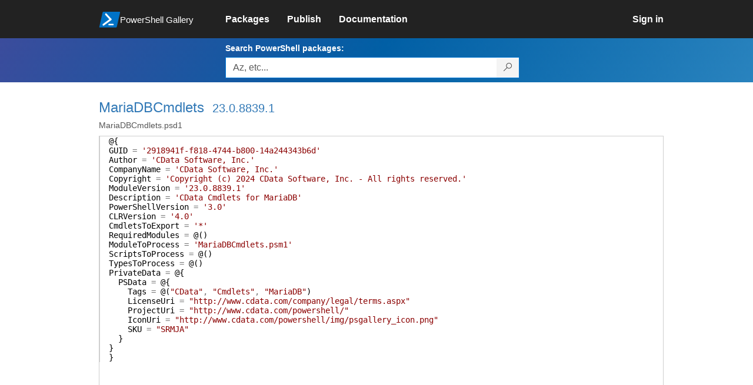

--- FILE ---
content_type: text/html; charset=utf-8
request_url: https://www.powershellgallery.com/packages/MariaDBCmdlets/23.0.8839.1/Content/MariaDBCmdlets.psd1
body_size: 19674
content:
<!DOCTYPE html>
<html lang="en">
<head>
    <meta charset="utf-8" />
    <meta http-equiv="X-UA-Compatible" content="IE=edge">
    <meta name="viewport" content="width=device-width, initial-scale=1">
    
    

    <title>
        PowerShell Gallery
        | MariaDBCmdlets.psd1 23.0.8839.1
    </title>

    <link href="/favicon.ico" rel="shortcut icon" type="image/x-icon" />
        <link title="https://www.powershellgallery.com" type="application/opensearchdescription+xml" href="/opensearch.xml" rel="search">

    <link href="/Content/gallery/css/site.min.css?v=N-FMpZ9py63ZO32Sjay59lx-8krWdY3bkLtzeZMpb8w1" rel="stylesheet"/>

    <link href="/Content/gallery/css/branding.css?v=1.2" rel="stylesheet"/>



    <!-- HTML5 shim and Respond.js for IE8 support of HTML5 elements and media queries -->
    <!-- WARNING: Respond.js doesn't work if you view the page via file:// -->
    <!--[if lt IE 9]>
      <script src="https://oss.maxcdn.com/html5shiv/3.7.3/html5shiv.min.js"></script>
      <script src="https://oss.maxcdn.com/respond/1.4.2/respond.min.js"></script>
    <![endif]-->

    

    
    
    
                <!-- Telemetry -->
            <script type="text/javascript">
                var appInsights = window.appInsights || function (config) {
                    function s(config) {
                        t[config] = function () {
                            var i = arguments;
                            t.queue.push(function () { t[config].apply(t, i) })
                        }
                    }

                    var t = { config: config }, r = document, f = window, e = "script", o = r.createElement(e), i, u;
                    for (o.src = config.url || "//az416426.vo.msecnd.net/scripts/a/ai.0.js", r.getElementsByTagName(e)[0].parentNode.appendChild(o), t.cookie = r.cookie, t.queue = [], i = ["Event", "Exception", "Metric", "PageView", "Trace"]; i.length;) s("track" + i.pop());
                    return config.disableExceptionTracking || (i = "onerror", s("_" + i), u = f[i], f[i] = function (config, r, f, e, o) {
                        var s = u && u(config, r, f, e, o);
                        return s !== !0 && t["_" + i](config, r, f, e, o), s
                    }), t
                }({
                    instrumentationKey: '50d4abc3-17d3-4a1b-8361-2d1e9ca8f6d5',
                    samplingPercentage: 100
                });

                window.appInsights = appInsights;
                appInsights.trackPageView();
            </script>

        <script type="text/javascript">

        window.addEventListener('DOMContentLoaded', () => {
            const tabs = document.querySelectorAll('[role="tab"]');
            const tabList = document.querySelector('[role="tablist"]');

            // Add a click event handler to each tab
            tabs.forEach((tab) => {
                tab.addEventListener('click', changeTabs);
            });

            // Enable arrow navigation between tabs in the tab list
            let tabFocus = 0;

            tabList?.addEventListener('keydown', (e) => {
                // Move right
                if (e.keyCode === 39 || e.keyCode === 37) {
                    tabs[tabFocus].setAttribute('tabindex', -1);
                    if (e.keyCode === 39) {
                        tabFocus++;
                        // If we're at the end, go to the start
                        if (tabFocus >= tabs.length) {
                            tabFocus = 0;
                        }
                        // Move left
                    } else if (e.keyCode === 37) {
                        tabFocus--;
                        // If we're at the start, move to the end
                        if (tabFocus < 0) {
                            tabFocus = tabs.length - 1;
                        }
                    }

                    tabs[tabFocus].setAttribute('tabindex', 0);
                    tabs[tabFocus].focus();
                }
            });
        });

        function changeTabs(e) {
            const target = e.target;
            const parent = target.parentNode;
            const grandparent = parent.parentNode;

            // Remove all current selected tabs
            parent
                .querySelectorAll('[aria-selected="true"]')
                .forEach((t) => t.setAttribute('aria-selected', false));

            // Set this tab as selected
            target.setAttribute('aria-selected', true);

            // Hide all tab panels
            grandparent
                .querySelectorAll('[role="tabpanel"]')
                .forEach((p) => p.setAttribute('hidden', true));

            // Show the selected panel
            grandparent.parentNode
                .querySelector(`#${target.getAttribute('aria-controls')}`)
                .removeAttribute('hidden');
        }
    </script>

</head>
<body>
    





<nav class="navbar navbar-inverse">
    <div class="container">
        <div class="row">
            <div class="col-sm-12 text-center">
                <a href="#" id="skipToContent" class="showOnFocus" title="Skip To Content">Skip To Content</a>
            </div>
        </div>
        <div class="row">
            <div class="col-sm-offset-1 col-sm-2">
                <div class="navbar-header">
                    <a href="/" class="nvabar-header-aLink">
                        <div class="navbar-logo-container">
                            <img class="navbar-logo img-responsive" alt="PowerShell Gallery Home"
                             src="/Content/Images/Branding/psgallerylogo.svg"
                                 onerror="this.src='https://powershellgallery.com/Content/Images/Branding/psgallerylogo-whiteinlay.png'; this.onerror = null;"
 />
                            <p class="navbar-logo-text">PowerShell Gallery</p>
                        </div>
                    </a>
                    <button type="button" class="navbar-toggle collapsed" data-toggle="collapse" data-target="#navbar" aria-controls="navbar" title="Open Main Menu and profile dropdown">
                        <span class="sr-only">Toggle navigation</span>
                        <span class="icon-bar"></span>
                        <span class="icon-bar"></span>
                        <span class="icon-bar"></span>
                    </button>
                </div>
            </div>
            <div class="col-sm-12 col-md-8 special-margin-left">
                <div id="navbar" class="navbar-collapse collapse" aria-label="Navigation Bar">
                    <table>
                        <tr>
                            <td colspan="3">
                                <ul class="nav navbar-nav" role="list">
                                        <li class="">
        <a role="link" href="/packages" target="" aria-label="Packages">
            <span aria-hidden="true">Packages</span>
        </a>
    </li>

                                        <li class="">
        <a role="link" href="/packages/manage/upload" target="" aria-label="Publish">
            <span aria-hidden="true">Publish</span>
        </a>
    </li>

                                                                            <li class="">
        <a role="link" href="https://go.microsoft.com/fwlink/?LinkID=825202&amp;clcid=0x409" target="_blank" aria-label="Documentation">
            <span aria-hidden="true">Documentation</span>
        </a>
    </li>

                                </ul>
                            </td>
                            <td colspan="1" class="td-align-topright">
                                    <div class="nav navbar-nav navbar-right">
    <li class="">
        <a role="link" href="/users/account/LogOn?returnUrl=%2Fpackages%2FMariaDBCmdlets%2F23.0.8839.1%2FContent%2FMariaDBCmdlets.psd1" target="" aria-label="Sign in">
            <span aria-hidden="true">Sign in</span>
        </a>
    </li>
                                    </div>
                            </td>
                        </tr>
                    </table>
                </div>
            </div>
        </div>
    </div>

        <div class="container-fluid search-container">
            <div class="row" id="search-row">
                <form aria-label="Package search bar" action="/packages" method="get">
                    <div class="container">
                        <div class="row">
                            <div class="col-sm-offset-1 col-sm-2"></div>
                            <div class="col-sm-12 col-md-8">
                                <div class="form-group special-margin-left">
                                    <label for="search">Search PowerShell packages:</label>
<div class="input-group"  role="presentation">
    <input name="q" type="text" class="form-control ms-borderColor-blue search-box" id="search" aria-label="Enter packages to search, use the arrow keys to autofill."
           placeholder="Az, etc..." autocomplete="on"
           value=""
           />
    <span class="input-group-btn">
        <button class="btn btn-default btn-search ms-borderColor-blue ms-borderColor-blue--hover" type="submit"
                title="Search PowerShell packages" aria-label="Search PowerShell packages">
            <span class="ms-Icon ms-Icon--Search" aria-hidden="true"></span>
        </button>
    </span>
</div>

                                    <div id="autocomplete-results-container" class="text-left" tabindex="0"></div>

<script type="text/html" id="autocomplete-results-row">
    <!-- ko if: $data -->
    <!-- ko if: $data.PackageRegistration -->
    <div class="col-sm-4 autocomplete-row-id autocomplete-row-data">
        <span data-bind="attr: { id: 'autocomplete-result-id-' + $data.PackageRegistration.Id, title: $data.PackageRegistration.Id }, text: $data.PackageRegistration.Id"></span>
    </div>
    <div class="col-sm-4 autocomplete-row-downloadcount text-right autocomplete-row-data">
        <span data-bind="text: $data.DownloadCount + ' downloads'"></span>
    </div>
    <div class="col-sm-4 autocomplete-row-owners text-left autocomplete-row-data">
        <span data-bind="text: $data.OwnersString + ' '"></span>
    </div>
    <!-- /ko -->
    <!-- ko ifnot: $data.PackageRegistration -->
    <div class="col-sm-12 autocomplete-row-id autocomplete-row-data">
        <span data-bind="attr: { id: 'autocomplete-result-id-' + $data, title: $data  }, text: $data"></span>
    </div>
    <!-- /ko -->
    <!-- /ko -->
</script>

<script type="text/html" id="autocomplete-results-template">
    <!-- ko if: $data.data.length > 0 -->
    <div data-bind="foreach: $data.data" id="autocomplete-results-list">
        <a data-bind="attr: { id: 'autocomplete-result-row-' + $data, href: '/packages/' + $data, title: $data }" tabindex="-1">
            <div data-bind="attr:{ id: 'autocomplete-container-' + $data }" class="autocomplete-results-row">
            </div>
        </a>
    </div>
    <!-- /ko -->
</script>

                                </div>
                            </div>
                        </div>
                    </div>
                </form>
            </div>
        </div>
</nav>





    <div id="skippedToContent">
        

<div role="main" class="container page-display-filecontent">
    <div class="row package-page-heading">
        <div class="col-xs-12 col-sm-offset-1 col-sm-10">
            <h1><a href="/packages/MariaDBCmdlets/">MariaDBCmdlets</a></h1>
            <h4><a href="/packages/MariaDBCmdlets/23.0.8839.1"> 23.0.8839.1</a></h4>
        </div>
    </div>
    <div class="row package-page-MoreInfo">
        <div class="col-xs-12 col-sm-offset-1 col-sm-10">
            <h3>MariaDBCmdlets.psd1</h3>
        </div>
    </div>

    <div class="row">
        <div class="col-xs-12 col-sm-offset-1 col-sm-10 div-fileContentDisplay">          
            <div class="row fileContentDisplay">
                <table class="fileContentDisplay-table">
                    <tbody>
                        <tr>
                            <td class="fileContent col-sm-10">
                                <span style='color:#000000'>@{</span><br />
<span style='color:#000000'>GUID</span><span style='color:#000000'>&nbsp;</span><span style='color:#737373'>=</span><span style='color:#000000'>&nbsp;</span><span style='color:#8B0000'>&#39;2918941f-f818-4744-b800-14a244343b6d&#39;</span><br />
<span style='color:#000000'>Author</span><span style='color:#000000'>&nbsp;</span><span style='color:#737373'>=</span><span style='color:#000000'>&nbsp;</span><span style='color:#8B0000'>&#39;CData Software, Inc.&#39;</span><br />
<span style='color:#000000'>CompanyName</span><span style='color:#000000'>&nbsp;</span><span style='color:#737373'>=</span><span style='color:#000000'>&nbsp;</span><span style='color:#8B0000'>&#39;CData Software, Inc.&#39;</span><br />
<span style='color:#000000'>Copyright</span><span style='color:#000000'>&nbsp;</span><span style='color:#737373'>=</span><span style='color:#000000'>&nbsp;</span><span style='color:#8B0000'>&#39;Copyright (c) 2024 CData Software, Inc. - All rights reserved.&#39;</span><br />
<span style='color:#000000'>ModuleVersion</span><span style='color:#000000'>&nbsp;</span><span style='color:#737373'>=</span><span style='color:#000000'>&nbsp;</span><span style='color:#8B0000'>&#39;23.0.8839.1&#39;</span><br />
<span style='color:#000000'>Description</span><span style='color:#000000'>&nbsp;</span><span style='color:#737373'>=</span><span style='color:#000000'>&nbsp;</span><span style='color:#8B0000'>&#39;CData Cmdlets for MariaDB&#39;</span><br />
<span style='color:#000000'>PowerShellVersion</span><span style='color:#000000'>&nbsp;</span><span style='color:#737373'>=</span><span style='color:#000000'>&nbsp;</span><span style='color:#8B0000'>&#39;3.0&#39;</span><br />
<span style='color:#000000'>CLRVersion</span><span style='color:#000000'>&nbsp;</span><span style='color:#737373'>=</span><span style='color:#000000'>&nbsp;</span><span style='color:#8B0000'>&#39;4.0&#39;</span><br />
<span style='color:#000000'>CmdletsToExport</span><span style='color:#000000'>&nbsp;</span><span style='color:#737373'>=</span><span style='color:#000000'>&nbsp;</span><span style='color:#8B0000'>&#39;*&#39;</span><br />
<span style='color:#000000'>RequiredModules</span><span style='color:#000000'>&nbsp;</span><span style='color:#737373'>=</span><span style='color:#000000'>&nbsp;</span><span style='color:#000000'>@(</span><span style='color:#000000'>)</span><br />
<span style='color:#000000'>ModuleToProcess</span><span style='color:#000000'>&nbsp;</span><span style='color:#737373'>=</span><span style='color:#000000'>&nbsp;</span><span style='color:#8B0000'>&#39;MariaDBCmdlets.psm1&#39;</span><br />
<span style='color:#000000'>ScriptsToProcess</span><span style='color:#000000'>&nbsp;</span><span style='color:#737373'>=</span><span style='color:#000000'>&nbsp;</span><span style='color:#000000'>@(</span><span style='color:#000000'>)</span><br />
<span style='color:#000000'>TypesToProcess</span><span style='color:#000000'>&nbsp;</span><span style='color:#737373'>=</span><span style='color:#000000'>&nbsp;</span><span style='color:#000000'>@(</span><span style='color:#000000'>)</span><br />
<span style='color:#000000'>PrivateData</span><span style='color:#000000'>&nbsp;</span><span style='color:#737373'>=</span><span style='color:#000000'>&nbsp;</span><span style='color:#000000'>@{</span><br />
<span style='color:#000000'>&nbsp;&nbsp;</span><span style='color:#000000'>PSData</span><span style='color:#000000'>&nbsp;</span><span style='color:#737373'>=</span><span style='color:#000000'>&nbsp;</span><span style='color:#000000'>@{</span><br />
<span style='color:#000000'>&nbsp;&nbsp;&nbsp;&nbsp;</span><span style='color:#000000'>Tags</span><span style='color:#000000'>&nbsp;</span><span style='color:#737373'>=</span><span style='color:#000000'>&nbsp;</span><span style='color:#000000'>@(</span><span style='color:#8B0000'>&quot;CData&quot;</span><span style='color:#737373'>,</span><span style='color:#000000'>&nbsp;</span><span style='color:#8B0000'>&quot;Cmdlets&quot;</span><span style='color:#737373'>,</span><span style='color:#000000'>&nbsp;</span><span style='color:#8B0000'>&quot;MariaDB&quot;</span><span style='color:#000000'>)</span><span style='color:#000000'>&nbsp;</span><br />
<span style='color:#000000'>&nbsp;&nbsp;&nbsp;&nbsp;</span><span style='color:#000000'>LicenseUri</span><span style='color:#000000'>&nbsp;</span><span style='color:#737373'>=</span><span style='color:#000000'>&nbsp;</span><span style='color:#8B0000'>&quot;http://www.cdata.com/company/legal/terms.aspx&quot;</span><br />
<span style='color:#000000'>&nbsp;&nbsp;&nbsp;&nbsp;</span><span style='color:#000000'>ProjectUri</span><span style='color:#000000'>&nbsp;</span><span style='color:#737373'>=</span><span style='color:#000000'>&nbsp;</span><span style='color:#8B0000'>&quot;http://www.cdata.com/powershell/&quot;</span><br />
<span style='color:#000000'>&nbsp;&nbsp;&nbsp;&nbsp;</span><span style='color:#000000'>IconUri</span><span style='color:#000000'>&nbsp;</span><span style='color:#737373'>=</span><span style='color:#000000'>&nbsp;</span><span style='color:#8B0000'>&quot;http://www.cdata.com/powershell/img/psgallery_icon.png&quot;</span><br />
<span style='color:#000000'>&nbsp;&nbsp;&nbsp;&nbsp;</span><span style='color:#000000'>SKU</span><span style='color:#000000'>&nbsp;</span><span style='color:#737373'>=</span><span style='color:#000000'>&nbsp;</span><span style='color:#8B0000'>&quot;SRMJA&quot;</span><br />
<span style='color:#000000'>&nbsp;&nbsp;</span><span style='color:#000000'>}</span><br />
<span style='color:#000000'>}</span><br />
<span style='color:#000000'>}</span><br />

                            </td>
                        </tr>
                    </tbody>
                </table>
            </div>
        </div>
    </div>
</div>
    </div>
    <footer class="footer">
    <div class="container footer-container" >
        <div class="row">
            <div class="hidden-xs footer-heading">
            </div>
        </div>
        <div class="row">
            <div class="col-sm-offset-1 col-sm-1 footer-heading">
                <span><a href="/policies/Contact">Contact Us</a></span>
            </div>
            <div class="col-sm-1 footer-heading">
                <span><a href="/policies/Terms">Terms of Use</a></span>
            </div>
            <div class="col-sm-1 footer-heading">
                <span><a href="https://go.microsoft.com/fwlink/?LinkId=521839">Privacy Policy</a></span>
            </div>
            <div class="col-sm-1 footer-heading">
                <span><a href="https://aka.ms/psgallery-status/">Gallery Status</a></span>
            </div>
            <div class="col-sm-1 footer-heading">
                <span><a href="https://github.com/PowerShell/PowerShellGallery/issues">Feedback</a></span>
            </div>
            <div class="col-sm-1 footer-heading">
                <span><a href="https://aka.ms/PSGalleryPreviewFAQ">FAQs</a></span>
            </div>
            <div class="col-sm-4 footer-heading">
                <span class="footer-heading-last">&copy; 2026 Microsoft Corporation</span>
            </div>
        </div>  
    </div>
</footer>

    <script src="/Scripts/gallery/site.min.js?v=s-Nycwu4c-T9eVJC1tGlnrSh8SDtsEN_92Vs4B72tZk1"></script>

    
</body>
</html>
